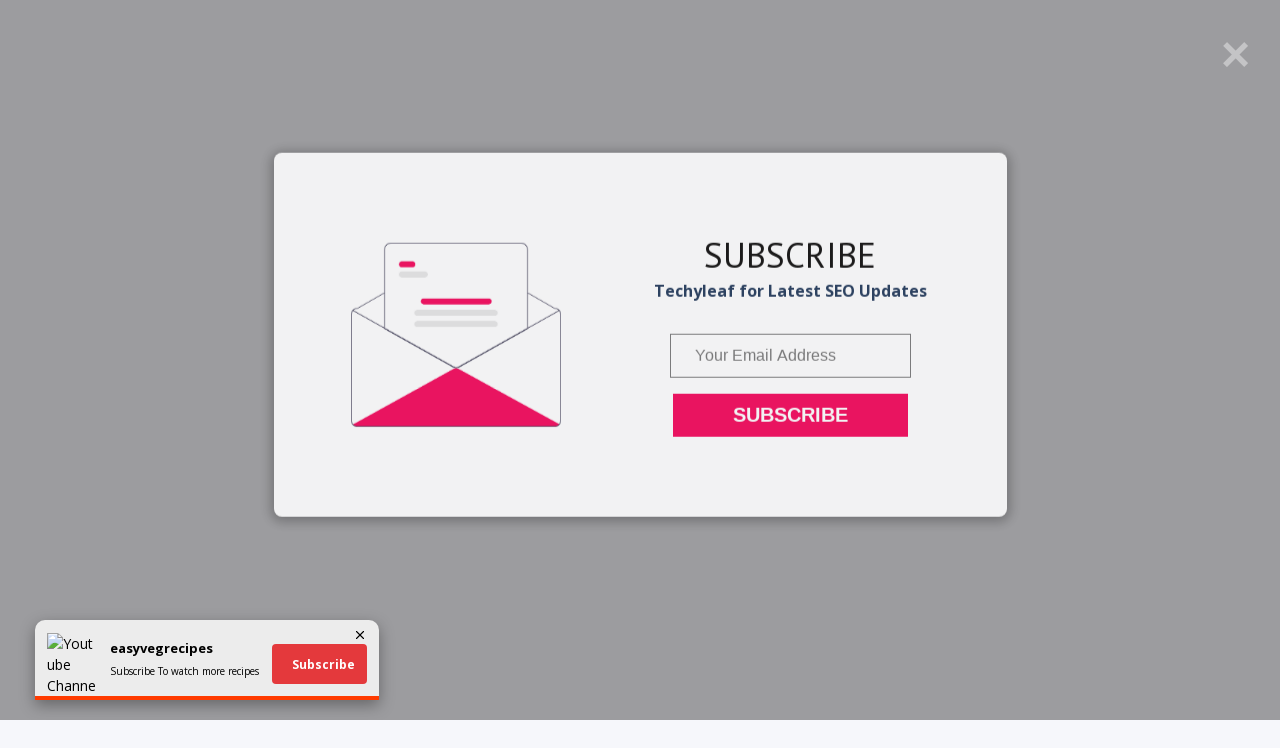

--- FILE ---
content_type: text/html; charset=utf-8
request_url: https://www.google.com/recaptcha/api2/aframe
body_size: 265
content:
<!DOCTYPE HTML><html><head><meta http-equiv="content-type" content="text/html; charset=UTF-8"></head><body><script nonce="DDnfFbvQ9wlTu_hJnwwFsA">/** Anti-fraud and anti-abuse applications only. See google.com/recaptcha */ try{var clients={'sodar':'https://pagead2.googlesyndication.com/pagead/sodar?'};window.addEventListener("message",function(a){try{if(a.source===window.parent){var b=JSON.parse(a.data);var c=clients[b['id']];if(c){var d=document.createElement('img');d.src=c+b['params']+'&rc='+(localStorage.getItem("rc::a")?sessionStorage.getItem("rc::b"):"");window.document.body.appendChild(d);sessionStorage.setItem("rc::e",parseInt(sessionStorage.getItem("rc::e")||0)+1);localStorage.setItem("rc::h",'1769121112655');}}}catch(b){}});window.parent.postMessage("_grecaptcha_ready", "*");}catch(b){}</script></body></html>

--- FILE ---
content_type: text/javascript; charset=UTF-8
request_url: https://www.easyvegrecipes.com/feeds/posts/default/-/sorakaya%20ava%20kura%20recipe%20andhra?alt=json-in-script&max-results=3&callback=jQuery111008650118833968914_1769121108316&_=1769121108317
body_size: 12486
content:
// API callback
jQuery111008650118833968914_1769121108316({"version":"1.0","encoding":"UTF-8","feed":{"xmlns":"http://www.w3.org/2005/Atom","xmlns$openSearch":"http://a9.com/-/spec/opensearchrss/1.0/","xmlns$blogger":"http://schemas.google.com/blogger/2008","xmlns$georss":"http://www.georss.org/georss","xmlns$gd":"http://schemas.google.com/g/2005","xmlns$thr":"http://purl.org/syndication/thread/1.0","id":{"$t":"tag:blogger.com,1999:blog-269586448263956946"},"updated":{"$t":"2026-01-14T15:06:49.794+05:30"},"category":[{"term":"Andhra"},{"term":"rice"},{"term":"Andhra Recipes"},{"term":"curry"},{"term":"South Indian"},{"term":"Snacks"},{"term":"breakfast"},{"term":"Kids Zone"},{"term":"chutneys"},{"term":"Sweets"},{"term":"Soups"},{"term":"andhra recipe"},{"term":"Roti"},{"term":"Evening Snacks"},{"term":"tea time snacks"},{"term":"Side Dish for Rice"},{"term":"Tiffins"},{"term":"dal"},{"term":"Lunch"},{"term":"North Indian"},{"term":"Bread"},{"term":"Dosa"},{"term":"No onion and No garlic"},{"term":"Side Dish for Roti"},{"term":"Tomato"},{"term":"powders"},{"term":"Groundnuts\/Peanuts"},{"term":"Snacks for Kids"},{"term":"pickles"},{"term":"Rasam"},{"term":"Festive Sweets"},{"term":"Instant Breakfast Varieties"},{"term":"Masalas"},{"term":"Brinjal"},{"term":"Coconut"},{"term":"Lunch Box Recipes"},{"term":"Telangana"},{"term":"Punjabi Cuisine"},{"term":"Brinjal Recipes"},{"term":"Parathas"},{"term":"Potato"},{"term":"Telangana Recipes"},{"term":"Onion"},{"term":"Festive snacks"},{"term":"Fryums\/Sun Dried Items"},{"term":"Green Gram"},{"term":"Indian Flat Bread"},{"term":"Recipes with Paneer"},{"term":"Tamarind Juice"},{"term":"Coriander"},{"term":"Curd"},{"term":"Maharastrian Recipes"},{"term":"Paneer"},{"term":"Potato recipes"},{"term":"Rasam Recipes"},{"term":"Rasam Varieties"},{"term":"Rice Flour"},{"term":"Curry Leaves"},{"term":"Festival Specials"},{"term":"Garlic"},{"term":"Raw Mango"},{"term":"Recipes with Wheat Flour"},{"term":"Ridge Gourd"},{"term":"Wheat Flour"},{"term":"festival recipes"},{"term":"Beverages"},{"term":"Black Gram"},{"term":"Health Drinks"},{"term":"Indo-Chinese Recipes"},{"term":"Street Food"},{"term":"andhra cusine"},{"term":"Appetizers"},{"term":"Healthy Powders"},{"term":"Methi"},{"term":"Rice Recipes"},{"term":"Spice Powders"},{"term":"Upma"},{"term":"healthy breakfast"},{"term":"indian sweets"},{"term":"kids favourite"},{"term":"Besan Recipes"},{"term":"Bottle Gourd Varieties"},{"term":"Chana"},{"term":"Karnataka Recipes"},{"term":"Kerala Recipes"},{"term":"Moong Dal"},{"term":"Raw Banana"},{"term":"Recipes with Milk"},{"term":"Recipes with Rice Flour"},{"term":"Side Dish for Dosa idli"},{"term":"Starters"},{"term":"Suji"},{"term":"Vegetable Snacks"},{"term":"andhra snacks"},{"term":"andhra sweets"},{"term":"baking"},{"term":"coolants"},{"term":"indian sweets recipe"},{"term":"indo-chinese"},{"term":"one pot meals"},{"term":"rice varieties"},{"term":"spicy chutneys"},{"term":"spicy pickles"},{"term":"summer drinks"},{"term":"All Purpose Flour"},{"term":"Banana Stem"},{"term":"Chana Sundal"},{"term":"Chat Recipes"},{"term":"Dessert"},{"term":"Garam Masala"},{"term":"Green Chillies"},{"term":"Gujarati Recipes"},{"term":"How To Make"},{"term":"Hyderabad Cuisine"},{"term":"India"},{"term":"Jowar Dosa"},{"term":"Millets Recipe"},{"term":"Navratri recipes"},{"term":"Rawa"},{"term":"Roasted Gram"},{"term":"Sambar"},{"term":"Sesame Seeds"},{"term":"Snack Box Recipes"},{"term":"Stir Fry"},{"term":"Sugar"},{"term":"Vegetable Stew"},{"term":"baking recipes"},{"term":"curries"},{"term":"diwali specials"},{"term":"diwali sweets"},{"term":"eggless baking"},{"term":"festival sweets"},{"term":"grated coconut"},{"term":"gujarati cuisine"},{"term":"indian street food"},{"term":"millet recipes"},{"term":"naivedyam recipes"},{"term":"no onion no garlic"},{"term":"pachadi"},{"term":"pachadi recipes"},{"term":"paratha recipes"},{"term":"raw mango recipes"},{"term":"recipe with coconut"},{"term":"recipes with coconut"},{"term":"recipes with peanuts"},{"term":"sidedish for rice"},{"term":"soup recipes"},{"term":"Almonds"},{"term":"Bitter Gourd"},{"term":"Cumin Seeds"},{"term":"Dondakaya"},{"term":"Finger Millet"},{"term":"Garelu"},{"term":"Ghee"},{"term":"Ginger"},{"term":"Healthy Food"},{"term":"Instant snacks"},{"term":"Jaggery"},{"term":"Juices"},{"term":"Karela"},{"term":"Ladies Finger"},{"term":"Onion Curd Chutney"},{"term":"Pulao Recipes"},{"term":"Recipes with Flattened Rice"},{"term":"Recipes with Green Gram"},{"term":"Recipes with Raw Mango"},{"term":"Recipes with Sabudana"},{"term":"Recipes with Semolina"},{"term":"Saggubiyyam"},{"term":"Sauce Recipe"},{"term":"Sweet Pickle"},{"term":"Thepla"},{"term":"Toor Dal"},{"term":"baby corn recipes"},{"term":"bachelor cooking"},{"term":"bajra dosa"},{"term":"bajra dosa recipe"},{"term":"beetroot recipes"},{"term":"besan"},{"term":"best sundal recipe"},{"term":"bhelpuri"},{"term":"biyyam rava pulihora"},{"term":"bread vada recipe"},{"term":"buttermilk"},{"term":"buttermilk recipes"},{"term":"chana dal"},{"term":"chikki recipe"},{"term":"chinta chiguru recipes"},{"term":"coconut powder"},{"term":"curd recipes"},{"term":"curry recipes"},{"term":"dinner recipes"},{"term":"easy veg recipes"},{"term":"eggless cake recipe"},{"term":"foxtail millet"},{"term":"ganesh chathurthi specials"},{"term":"golgappa"},{"term":"goru chikkudukaya curry recipe"},{"term":"healthy snacks"},{"term":"hot soups recipe"},{"term":"idli recipes"},{"term":"indian"},{"term":"italian food"},{"term":"janthikalu recipe"},{"term":"jowar roti recipe"},{"term":"karnataka cuisine"},{"term":"lentil rice"},{"term":"maharashtra"},{"term":"mango recipes"},{"term":"milk recipes"},{"term":"munching snacks"},{"term":"oats recipes"},{"term":"palli chikki recipe"},{"term":"peanut powder"},{"term":"poha recipes"},{"term":"pongal recipes"},{"term":"poriyal"},{"term":"rava pulihora"},{"term":"rava pulihora recipe"},{"term":"recipes with baby corn"},{"term":"recipes with sweet corn"},{"term":"rice rava idli"},{"term":"rice rava pulihora"},{"term":"schezwan rice"},{"term":"simple dosa recipe"},{"term":"south indian breakfast"},{"term":"sweet corn recipe"},{"term":"tasty healthy rasam recipe"},{"term":"tomato recipe"},{"term":"yogurt recipes"},{"term":"3 mix dal recipe"},{"term":"Ajwain"},{"term":"AndhraRecipes"},{"term":"Ash Gourd"},{"term":"Badam"},{"term":"Banana Flower"},{"term":"Banana flower curry south indian recipe"},{"term":"Banana flower recipe"},{"term":"Banana flower recipe Andhra style"},{"term":"Bengal Gram"},{"term":"Bhaji"},{"term":"Black Pepper Powder"},{"term":"Brinjal Tomato Curry Recipe"},{"term":"Cabbage Recipes"},{"term":"Carom Seeds"},{"term":"Carrot Soup Recipe"},{"term":"Carrots"},{"term":"Chana Masala"},{"term":"Chole"},{"term":"Chukka Kura"},{"term":"Cluster Beans Item"},{"term":"Coriander Leaves"},{"term":"Easy and Quick Recipe"},{"term":"Ginger garlic paste"},{"term":"Gongura\/Sorrel Leaves"},{"term":"Green Chutney"},{"term":"Green Peans Pulao"},{"term":"Home Made Pepper Powder"},{"term":"How to Make Sesame Seeds Powder at Home"},{"term":"How to make Brinjal Tomato Curry"},{"term":"Indian mixed dal recipe"},{"term":"Indian vegetarian dishes"},{"term":"Ivy Gourd"},{"term":"Jamun With Khoya"},{"term":"Kakarakaya"},{"term":"Kova Recipes"},{"term":"Kulfi"},{"term":"Kulfi Moulds"},{"term":"Main Course"},{"term":"Matar"},{"term":"Navratri special recipes"},{"term":"Noodles"},{"term":"Nuvvundalu"},{"term":"Paneer Tikka"},{"term":"Paniyaram Recipes"},{"term":"Poori"},{"term":"Pudina\/Mint"},{"term":"Ragi"},{"term":"Raw Mango pachadi"},{"term":"Recipe with Milo"},{"term":"Recipes with Gongura"},{"term":"Recipes with Raw Banana"},{"term":"Sabudana recipes"},{"term":"Sagu recipe"},{"term":"Semiya upma recipe"},{"term":"Sesame Rice"},{"term":"Side Dish for Dosa"},{"term":"Smoothies"},{"term":"Sorghum Recipes"},{"term":"Spring Onions"},{"term":"Til Ladoo"},{"term":"Tomato Sauce"},{"term":"Uttar Pradesh Recipe"},{"term":"Vegetable Sagu"},{"term":"Yellow Cucumber"},{"term":"aam panna drink recipe"},{"term":"aam panna juice recipe"},{"term":"aam panna juice recipe at home"},{"term":"aaviri kudumu recipe"},{"term":"aaviri kudumu recipe in telugu"},{"term":"allam nilava pachadi"},{"term":"allam nilava pachadi andhra style"},{"term":"almond recipes"},{"term":"aloo bhujia"},{"term":"aloo curry"},{"term":"aloo recipe"},{"term":"aloo sabudana vada recipe"},{"term":"amarnath leaves"},{"term":"anapakaya ava kura"},{"term":"anapakaya curry recipe"},{"term":"anapakaya kura recipe"},{"term":"anapakaya recipe"},{"term":"andhra bellam avakaya recipe"},{"term":"andhra cabbage pachadi"},{"term":"andhra chintakaya pachadi"},{"term":"andhra dibba rotti recipe"},{"term":"andhra green chilli chutney"},{"term":"andhra kandi podi recipe"},{"term":"andhra pachadi recipes"},{"term":"andhra palli chutney"},{"term":"andhra pappula podi recipe"},{"term":"andhra peanut chutney"},{"term":"andhra peanut chutney for dosa"},{"term":"andhra pudina pachadi"},{"term":"andhra rava laddu recipe"},{"term":"andhra sambar karam recipe"},{"term":"andhra special ariselu"},{"term":"andhra style bottle gourd curry"},{"term":"andhra style brinjal chutney"},{"term":"andhra style chintakaya pachadi"},{"term":"andhra style chintapandu pulihora"},{"term":"andhra style garlic rasam recipe"},{"term":"andhra style majjiga charu"},{"term":"andhra style majjiga charu recipe"},{"term":"andhra style pappu charu recipe"},{"term":"andhra style rice cracker"},{"term":"andhra style tomato chutney"},{"term":"appalu recipe"},{"term":"appam batter recipe"},{"term":"appam recipe"},{"term":"appe paddu recipe"},{"term":"arati puvvu curry"},{"term":"arati puvvu kura"},{"term":"arati puvvu recipes"},{"term":"aratikaya pindi miriyam"},{"term":"aratikaya pindi miriyam recipe"},{"term":"ariselu"},{"term":"ariselu recipe"},{"term":"asafoetida"},{"term":"atukula atlu"},{"term":"atukula attu recipe"},{"term":"atukulu recipe"},{"term":"authentic andhra kandi podi"},{"term":"authentic bombay pav bhaji recipe"},{"term":"authentic davangere benne dosa recipe"},{"term":"authentic pav bhaji recipe"},{"term":"authentic rava idli recipe"},{"term":"authentic sabudana vada recipe"},{"term":"authentic sambar recipe"},{"term":"authentic sheer khurma recipe"},{"term":"aval laddu recipe"},{"term":"aval laddu recipe andhra"},{"term":"aval prasadam recipe"},{"term":"aviri kudumu recipe"},{"term":"aviri kudumu recipe andhra"},{"term":"aviri kudumu recipe andhra pradesh"},{"term":"aviri kudumu recipe at home"},{"term":"aviri kudumu recipe easy"},{"term":"bachali kura ava pulusu"},{"term":"bachali kura ava pulusu andhra"},{"term":"bachali kura ava pulusu andhra style"},{"term":"bachali kura ava pulusu recipe"},{"term":"bachali kura ava pulusu simple recipe"},{"term":"bachali kura types"},{"term":"badam milk recipe"},{"term":"badam milk recipe andhra style"},{"term":"badam milk recipe at home"},{"term":"badam milk recipe cold"},{"term":"badam milk recipe easy"},{"term":"bagara baingan"},{"term":"bajra instant dosa"},{"term":"bajra instant dosa recipe"},{"term":"bajra ki roti recipe"},{"term":"bajra roti recipe"},{"term":"bajra roti recipe video"},{"term":"banana bread"},{"term":"banana flower benefits"},{"term":"banana flower curry recipe"},{"term":"banana recipe"},{"term":"barbeque cooking"},{"term":"basic eggless muffins recipe"},{"term":"basic eggless sponge cake recipe"},{"term":"basic red pasta recipe"},{"term":"basic red pasta sauce"},{"term":"basil seeds"},{"term":"beetroot curry"},{"term":"beetroot moongdal curry"},{"term":"bellam appalu"},{"term":"bellam avakaya"},{"term":"bellam avakaya recipe"},{"term":"bendakaya pachadi for rice"},{"term":"bendakaya pachadi recipe"},{"term":"benefits of jowar roti"},{"term":"benefits of pearl millet"},{"term":"benefits of salt lassi"},{"term":"benefits of white radish salad"},{"term":"benne dosa davangere karnataka"},{"term":"benne dosa davangere recipe"},{"term":"besan atta ladoo"},{"term":"besan cheela recipe"},{"term":"besan chilla dosa"},{"term":"besan chilla recipe"},{"term":"besan ladoo"},{"term":"besan ladoo recipe"},{"term":"besan sev recipe"},{"term":"best aam panna recipe"},{"term":"best besan cheela recipe"},{"term":"best bombay pav bhaji recipe"},{"term":"best boondi ladoo recipe"},{"term":"best cauliflower curry recipe"},{"term":"best chettinad recipes"},{"term":"best coconut ladoo recipe"},{"term":"best crispy rava dosa recipe"},{"term":"best custard recipe"},{"term":"best dal vada recipe"},{"term":"best easy veg fried rice"},{"term":"best eggless banana bread"},{"term":"best eggless muffins recipe"},{"term":"best eggless sponge cake recipe"},{"term":"best ever radish salad recipe"},{"term":"best fried rice vegetarian"},{"term":"best fruit custard recipe"},{"term":"best garlic rasam recipe"},{"term":"best gongura recipe"},{"term":"best green moong dal recipe"},{"term":"best green tomato chutney"},{"term":"best green tomato recipe"},{"term":"best gujiya recipe"},{"term":"best gulab jamun recipe"},{"term":"best gutti vankaya recipe"},{"term":"best idli sambar"},{"term":"best indian sweets"},{"term":"best mango dal"},{"term":"best mango dal recipe"},{"term":"best mango lassi"},{"term":"best mango lassi recipe"},{"term":"best mango rice recipe"},{"term":"best masala khichdi recipe"},{"term":"best mawa gujiya"},{"term":"best mawa modak"},{"term":"best meal maker curry recipe"},{"term":"best methi paratha recipe"},{"term":"best methi pulao recipe"},{"term":"best mixed dal recipe"},{"term":"best modak recipe"},{"term":"best moong dal"},{"term":"best moong dal recipe"},{"term":"best mushroom curry"},{"term":"best mushroom curry recipe"},{"term":"best palli chutney"},{"term":"best payasam recipe"},{"term":"best peanut chikki recipe"},{"term":"best peanut chutney recipe"},{"term":"best poha dosa recipe"},{"term":"best potato fry"},{"term":"best potato fry recipe"},{"term":"best pumpkin curry"},{"term":"best pumpkin curry recipe"},{"term":"best ragi dosa recipe"},{"term":"best rasam recipe"},{"term":"best rava dosa recipe"},{"term":"best rava laddu recipe"},{"term":"best raw mango recipes"},{"term":"best red pasta recipe"},{"term":"best sabudana khichdi"},{"term":"best sabudana khichdi recipe"},{"term":"best sabudana vada recipe"},{"term":"best sakkarai pongal recipe"},{"term":"best sambar for rice"},{"term":"best sambar recipe"},{"term":"best semiya payasam recipe"},{"term":"best set dosa recipe"},{"term":"best sheer khurma recipe"},{"term":"best side dish for idli"},{"term":"best side dish for idli and dosa"},{"term":"best spicy green tomato chutney recipe"},{"term":"best spicy onion chutney recipe for rice"},{"term":"best sweet lassi recipe"},{"term":"best tomato onion chutney"},{"term":"best tomato rasam recipe"},{"term":"best veg fried rice recipe"},{"term":"bhindi chutney recipe"},{"term":"bhindi pachadi"},{"term":"biryani recipes"},{"term":"bisibelebath recipe"},{"term":"biyyam rava pulihora recipe andhra"},{"term":"biyyam rava recipes"},{"term":"biyyam rava undrallu"},{"term":"black chana sundal"},{"term":"black chana sundal at home"},{"term":"black chana sundal recipe"},{"term":"black chana vada"},{"term":"black chana vada andhra"},{"term":"black chana vada andhra recipe"},{"term":"black chana vada at home"},{"term":"black chana vada easy recipe"},{"term":"black chana vada recipe"},{"term":"black channa sundal"},{"term":"black masoor dal"},{"term":"black masoor dal recipe"},{"term":"black masoor dal recipe at home"},{"term":"bombay pav bhaji recipe"},{"term":"bombay rava idli recipe"},{"term":"bombay rava laddu recipe"},{"term":"boondi ke ladoo recipe"},{"term":"boondi laddu andhra style"},{"term":"boondi laddu at home"},{"term":"boondi ladoo recipe"},{"term":"bottle gourd"},{"term":"bottle gourd curry"},{"term":"bottle gourd curry for rice"},{"term":"bottle gourd curry recipe"},{"term":"bottle gourd moong dal curry"},{"term":"bottle gourd recipes"},{"term":"bottle gourd thepla recipe"},{"term":"bread uttapam"},{"term":"bread uttapam recipe"},{"term":"bread uttappam recipe at home"},{"term":"bread uttappam recipe telugu"},{"term":"bread vada"},{"term":"bread vada easy"},{"term":"bread vada easy recipe"},{"term":"bread vada recipe aloo"},{"term":"bread vada recipe quick"},{"term":"breakfast recipes"},{"term":"breakfastrecipes"},{"term":"brinjal chutney for rice"},{"term":"brinjal recipe"},{"term":"brinjal urad dal pachadi"},{"term":"broccoli"},{"term":"broken wheat dalia upma"},{"term":"broken wheat rava upma"},{"term":"broken wheat upma recipe"},{"term":"cabbage carrot and peas poriyal"},{"term":"cabbage carrot peas poriyal"},{"term":"cabbage carrot poriyal"},{"term":"cabbage carrot poriyal recipe"},{"term":"cabbage chutney recipe"},{"term":"cabbage fried rice recipe"},{"term":"cabbage pachadi recipe"},{"term":"cabbage pachadi recipe in telugu"},{"term":"cabbage poriyal recipe"},{"term":"cabbage rice dish"},{"term":"cabbage rice for lunch box"},{"term":"cabbage rice recipe"},{"term":"cake recipes"},{"term":"carrot and moong dal curry"},{"term":"carrot halwa"},{"term":"carrot moong dal curry"},{"term":"carrot moong dal curry easy"},{"term":"carrot moong dal curry easy recipe"},{"term":"carrot moong dal curry for rice"},{"term":"carrot moong dal curry recipe"},{"term":"cashew"},{"term":"cashew mushroom curry"},{"term":"cauliflower curry andhra style"},{"term":"cauliflower mixed veg curry"},{"term":"cauliflower mixed veg recipe"},{"term":"cauliflower mixed vegetable curry"},{"term":"cauliflower recipes"},{"term":"chakkara pongal\nsankranthi special recipe"},{"term":"chakkara pongal temple style"},{"term":"chakkara pongali recipe"},{"term":"chana dal chutney andhra recipe"},{"term":"chana dal chutney recipe"},{"term":"chana dal chutney recipe for rice"},{"term":"chana dal coconut curry"},{"term":"chana dal patoli recipe"},{"term":"chana dal sundal"},{"term":"chana dal sundal recipe"},{"term":"chana dal with ridge gourd"},{"term":"chana patolli"},{"term":"chana sundal recipe"},{"term":"chapati phulka"},{"term":"chatpat chat"},{"term":"chekkalu recipe"},{"term":"chettinad thakkali kulambu"},{"term":"chettinad tomato kulambu"},{"term":"chinta chiguru"},{"term":"chinta chiguru podi"},{"term":"chinta chiguru powder"},{"term":"chintakaya ava pulusu recipe andhra"},{"term":"chintakaya ava pulusu recipe andhra style"},{"term":"chintakaya ava pulusu recipe delicious"},{"term":"chintakaya ava pulusu recipe easy"},{"term":"chintakaya pachadi"},{"term":"chintakaya pachadi recipe"},{"term":"chintakaya pulusu"},{"term":"chintakaya pulusu recipe andhra"},{"term":"chintakaya roti pachadi"},{"term":"chintakayala pachadi"},{"term":"chintapandu pulihora"},{"term":"chintapandu pulihora andhra style"},{"term":"chintapandu pulihora recipe"},{"term":"chow chow curry for rice"},{"term":"chow chow curry recipe"},{"term":"chow chow curry recipe dry"},{"term":"chukka kura pappu"},{"term":"chukka kura pulusu"},{"term":"chukka kura pulusu andhra"},{"term":"chukka kura pulusu andhra style"},{"term":"chukkakura pulusu"},{"term":"chutney"},{"term":"chutney podi recipe"},{"term":"chutney podi recipe andhra"},{"term":"chutney podi recipe in telugu"},{"term":"chutneys for dosa idli"},{"term":"classic tomato chutney recipe"},{"term":"cluster beans curry for rice and chapati"},{"term":"cluster beans curry recipe"},{"term":"cluster beans gravy curry recipe"},{"term":"cluster beans recipe gravy"},{"term":"coconut gud ladoo"},{"term":"coconut ladoo"},{"term":"coconut ladoo recipe"},{"term":"coconut ladoo recipe with jaggery"},{"term":"coconut ladoo with jaggery"},{"term":"coconut masala rice"},{"term":"coconut milk rice"},{"term":"coconut modak recipe"},{"term":"coconut pudina pachadi"},{"term":"coconut rice"},{"term":"coconut rice recipe indian"},{"term":"coconut rice recipe south indian"},{"term":"coconut rice with coconut milk"},{"term":"coconut rice without onion garlic"},{"term":"coconut tomato chutney"},{"term":"coconut tomato chutney recipe"},{"term":"cold custard"},{"term":"combination for rice and sambar"},{"term":"comfort food"},{"term":"cookies"},{"term":"corn palak curry"},{"term":"corn recipe"},{"term":"creamy mango lassi recipe"},{"term":"crispy rava dosa recipe"},{"term":"crispy wheat dosa recipe"},{"term":"curd rice recipe"},{"term":"curry for roti\nside dish for roti\nroti"},{"term":"curry recipe"},{"term":"custard recipe"},{"term":"cutlet recipes"},{"term":"dahi"},{"term":"dahi puri"},{"term":"dahi puri recipe"},{"term":"dal cutlet recipe"},{"term":"dal pachadi"},{"term":"dal paddu recipe"},{"term":"dal recipes"},{"term":"davanagere benne dosa"},{"term":"davanagere benne dosa recipe"},{"term":"davangere benne dosa in hyderabad"},{"term":"delicious mango lassi recipe"},{"term":"desi sweet lassi"},{"term":"devinaratri offerings"},{"term":"dibba rotti"},{"term":"dibba rotti andhra"},{"term":"dibba rotti andhra style"},{"term":"dibba rotti recipe"},{"term":"different rasam recipes"},{"term":"different types of fruit custard recipe"},{"term":"different types of gongura"},{"term":"different types of pappu recipes"},{"term":"dondakaya crispy fry"},{"term":"dondakaya curry andhra style"},{"term":"dondakaya curry dry"},{"term":"dondakaya curry recipe"},{"term":"dondakaya fry"},{"term":"doodh peda"},{"term":"dosa\nside dish for idli dosa without coconut"},{"term":"dosa recipe"},{"term":"dosa recipe with wheat flour"},{"term":"dosa with pearl millet"},{"term":"dosakaya avakaya"},{"term":"dosakaya avakaya recipe"},{"term":"dosakaya kalchina pachadi andhra recipe"},{"term":"dosakaya kalchina pachadi andhra style"},{"term":"dosakaya kalchina pachadi for rice"},{"term":"dosakaya kalchina pachadi recipe"},{"term":"dosakaya kothimeera pachadi"},{"term":"dosakaya mukkala pachadi recipe"},{"term":"dosakaya pachadi recipe"},{"term":"dosakaya pachi pachadi"},{"term":"dosakaya pachi pachadi for rice"},{"term":"dosakaya pappu andhra style"},{"term":"dosakaya pappu recipe"},{"term":"dosakaya varieties"},{"term":"dosavakaya"},{"term":"dosavakaya easy recipe"},{"term":"dosavakaya recipe"},{"term":"double bean curry"},{"term":"double beans curry"},{"term":"double beans curry easy"},{"term":"double beans curry for chapathi"},{"term":"double beans curry recipe"},{"term":"double beans gravy"},{"term":"drinks"},{"term":"dry fruit laddu recipe"},{"term":"dry fruits recipes"},{"term":"easy aam panna recipe"},{"term":"easy bajra dosa"},{"term":"easy coconut ladoo recipe"},{"term":"easy curry for roti"},{"term":"easy dondakaya fry"},{"term":"easy eggless banana bread recipe"},{"term":"easy eggless chocolate cake recipe"},{"term":"easy fruit custard recipe"},{"term":"easy gajar halwa"},{"term":"easy garlic rice"},{"term":"easy ginger pickle recipe"},{"term":"easy green tomato chutney"},{"term":"easy gulab jamun recipe"},{"term":"easy gutti vankaya recipe"},{"term":"easy instant dosa recipe"},{"term":"easy instant rava idli recipe"},{"term":"easy kabuli chana recipe"},{"term":"easy lemon rice recipe"},{"term":"easy mango lassi recipe"},{"term":"easy mango rice"},{"term":"easy mango rice recipe"},{"term":"easy mawa modak recipe"},{"term":"easy meal maker curry recipe"},{"term":"easy mixed dal recipe"},{"term":"easy modak recipe"},{"term":"easy mooli paratha recipe"},{"term":"easy mor kuzhambu recipe"},{"term":"easy paddu recipe"},{"term":"easy palak rice recipe"},{"term":"easy palli chutney"},{"term":"easy pav bhaji recipe"},{"term":"easy pav bhaji recipe at home"},{"term":"easy peanut chikki recipe"},{"term":"easy pudina coconut pachadi recipe Andhra"},{"term":"easy pudina coconut pachadi recipe andhra style"},{"term":"easy pumpkin curry"},{"term":"easy pumpkin curry recipe"},{"term":"easy radish salad"},{"term":"easy ragi dosa recipe"},{"term":"easy rava idli recipe"},{"term":"easy recipe of mooli paratha"},{"term":"easy red pasta recipe"},{"term":"easy sabudana khichdi recipe"},{"term":"easy sabudana vada recipe"},{"term":"easy sago recipe"},{"term":"easy sakkarai pongal"},{"term":"easy sambar recipe for idli"},{"term":"easy semiya payasam"},{"term":"easy sheer khurma recipe"},{"term":"easy soya chunks curry"},{"term":"easy sundal"},{"term":"easy sundal recipe"},{"term":"easy ukadiche modak recipe"},{"term":"easy undrallu recipe"},{"term":"easy veg fried rice"},{"term":"easy vegetable sagu recipe"},{"term":"easy way to make mooli paratha"},{"term":"easy wheat dosa recipe"},{"term":"easyvegrecipe"},{"term":"eating jowar roti for weight loss"},{"term":"eggless banana bread"},{"term":"eggless banana bread recipe"},{"term":"eggless chocolate cake recipe"},{"term":"eggless chocolate cake recipe fluffy"},{"term":"eggless chocolate cupcake recipe"},{"term":"eggless chocolate muffins recipe"},{"term":"eggless chocolate muffins recipe at home"},{"term":"eggless fluffy sponge cake recipe"},{"term":"eggless sponge cake recipe"},{"term":"eid sheer khurma recipe"},{"term":"ellipaya karam"},{"term":"ellipaya karam recipe"},{"term":"ellu sadam"},{"term":"fenugreek leaves"},{"term":"finger millet recipes"},{"term":"foxtail millet dosa recipe"},{"term":"foxtail millet dosa recipe at home"},{"term":"foxtail millet recipes"},{"term":"fresh coconut ladoo recipe"},{"term":"fresh coconut rice recipe"},{"term":"fresh ginger pickle recipe"},{"term":"fresh green chilli chutney"},{"term":"fresh green chilli chutney recipe"},{"term":"fresh green tomato chutney"},{"term":"fresh khoyam"},{"term":"fresh mango lassi recipe"},{"term":"fresh mango pickle"},{"term":"fresh mango pickle recipe"},{"term":"fresh methi paratha recipe"},{"term":"fritters"},{"term":"fruit custard recipe"},{"term":"gajar"},{"term":"gajar halwa"},{"term":"gajar halwa recipe"},{"term":"gajar ka halwa recipe"},{"term":"gajar recipe"},{"term":"ganapathi undrallu"},{"term":"ganesh chaturthi modak recipe"},{"term":"ganesh chaturthi undrallu recipe"},{"term":"ganesh modak recipe"},{"term":"garlic karam podi"},{"term":"garlic peanut chutney recipe"},{"term":"garlic rasam benefits"},{"term":"garlic red sauce pasta recipe"},{"term":"garlic rice recipe"},{"term":"ghee roasted makhana recipe"},{"term":"ginger pickle recipe"},{"term":"godhuma rava upma"},{"term":"godhuma rava upma recipe"},{"term":"godhumai rava upma recipe"},{"term":"gokulashtami specials"},{"term":"goli idli recipe"},{"term":"gongura pulihora"},{"term":"gongura pulihora andhra style"},{"term":"gongura pulihora at home"},{"term":"gongura pulihora recipe"},{"term":"gongura pulusu"},{"term":"gongura pulusu andhra style"},{"term":"gongura pulusu recipe"},{"term":"gongura recipe andhra style"},{"term":"goru chikkudukaya kura recipe"},{"term":"grated mango pickle"},{"term":"grated mango pickle recipe"},{"term":"green chilli chutney for dosa"},{"term":"green chilli chutney for idli"},{"term":"green chilli chutney recipe"},{"term":"green chilli peanut chutney"},{"term":"green chilli pickle recipe"},{"term":"green dal for weight loss"},{"term":"green gram split recipe"},{"term":"green gram tikki"},{"term":"green gram tikki recipe"},{"term":"green mango curry recipe"},{"term":"green mango rice recipe"},{"term":"green moong dal tikki"},{"term":"green moong dal tikki recipe"},{"term":"green moong dal vada"},{"term":"green moong tikki"},{"term":"green papaya curry"},{"term":"green papaya curry recipe"},{"term":"green split moong dal recipe"},{"term":"green tomato and chilli chutney"},{"term":"green tomato chutney"},{"term":"green tomato chutney recipe"},{"term":"gud murmura laddu"},{"term":"gujiya"},{"term":"gujiya recipe"},{"term":"gulab jamun recipe"},{"term":"guntur sambar karam recipe"},{"term":"guntur sambar karam recipe andhra"},{"term":"guntur sambar karam recipe at home"},{"term":"guntur sambar karam recipe easy"},{"term":"guntur vellulli karam"},{"term":"gutti vankaya curry"},{"term":"gutti vankaya curry andhra style"},{"term":"gutti vankaya curry easy recipe"},{"term":"gutti vankaya curry recipe andhra style"},{"term":"gutti vankaya kothimeera karam"},{"term":"halwa"},{"term":"healthy besan chilla recipe"},{"term":"healthy breakfast recipes"},{"term":"healthy peanut chikki recipe"},{"term":"healthy rasam at home"},{"term":"healthy rasam masala"},{"term":"healthy rasam recipe"},{"term":"healthy rasam recipe easy"},{"term":"healthy recipes"},{"term":"healthy spinach curry"},{"term":"holi special sweets"},{"term":"home made ginger garlic paste"},{"term":"home made tomato ketchup"},{"term":"homemade eggless chocolate cake recipe"},{"term":"homemade mawa recipe"},{"term":"homemade peanut chikki"},{"term":"hotel sambar for idli recipe"},{"term":"hotel style sambar for idli"},{"term":"how is mawa made"},{"term":"how to"},{"term":"how to cook lemon rice"},{"term":"how to make allam chutney"},{"term":"how to make andhra pudina pachadi"},{"term":"how to make ariselu"},{"term":"how to make bajra roti at home"},{"term":"how to make bajra roti easily"},{"term":"how to make banana bread"},{"term":"how to make besan chilla"},{"term":"how to make besan ladoo"},{"term":"how to make besan ladoo at home"},{"term":"how to make bhindi chutney"},{"term":"how to make black masoor dal"},{"term":"how to make bread uttapam"},{"term":"how to make bread vada"},{"term":"how to make broken wheat upma"},{"term":"how to make cabbage pachadi recipe"},{"term":"how to make chana dal sundal"},{"term":"how to make chintapandu pulihora"},{"term":"how to make chow chow curry"},{"term":"how to make coconut rice"},{"term":"how to make coconut rice recipe"},{"term":"how to make custard recipe"},{"term":"how to make dibba rotti"},{"term":"how to make dondakaya fry"},{"term":"how to make dosakaya pachadi"},{"term":"how to make dosakaya pappu"},{"term":"how to make double beans curry"},{"term":"how to make easy gulab jamun recipe"},{"term":"how to make eggless chocolate cake at home"},{"term":"how to make eggless sponge cake at home"},{"term":"how to make fluffy paddu"},{"term":"how to make foxtail millet dosa"},{"term":"how to make garlic rasam recipe"},{"term":"how to make ginger pickle at home"},{"term":"how to make godhuma rava upma"},{"term":"how to make goli idli"},{"term":"how to make gongura pulihora"},{"term":"how to make gongura pulusu"},{"term":"how to make goru chikkudukaya curry"},{"term":"how to make gujiya"},{"term":"how to make homemade rava idli"},{"term":"how to make jaljeera"},{"term":"how to make jaljeera at home"},{"term":"how to make jaljeera juice at home"},{"term":"how to make jowar idli"},{"term":"how to make jowar roti"},{"term":"how to make kanda bachali kura"},{"term":"how to make kandi pachadi"},{"term":"how to make kandi pachadi recipe andhra"},{"term":"how to make kandi podi"},{"term":"how to make khoya"},{"term":"how to make khoya modak"},{"term":"how to make lauki thepla"},{"term":"how to make lemon rice"},{"term":"how to make majjiga charu in telugu"},{"term":"how to make majjiga pulusu"},{"term":"how to make mamidikaya pappu"},{"term":"how to make mango lassi"},{"term":"how to make mango rice"},{"term":"how to make mawa modak"},{"term":"how to make mawa recipe"},{"term":"how to make meal maker curry"},{"term":"how to make menthi majjiga"},{"term":"how to make methi paratha recipe"},{"term":"how to make methi pulao"},{"term":"how to make milk badam at home"},{"term":"how to make mint sharbat"},{"term":"how to make mix dal"},{"term":"how to make mixed vegetable curry"},{"term":"how to make modak recipe"},{"term":"how to make mooli paratha"},{"term":"how to make moong dal recipe"},{"term":"how to make moong dal vada"},{"term":"how to make more kuzhambu"},{"term":"how to make multigrain dosa"},{"term":"how to make onion potato fry"},{"term":"how to make paddu"},{"term":"how to make paddu at home"},{"term":"how to make paddu with dosa batter"},{"term":"how to make palak rice"},{"term":"how to make palli chutney"},{"term":"how to make paneer rice"},{"term":"how to make pappu charu"},{"term":"how to make pappula podi"},{"term":"how to make patoli recipe"},{"term":"how to make patolli"},{"term":"how to make pav bhaji recipe"},{"term":"how to make peanut chutney"},{"term":"how to make perfect jowar roti"},{"term":"how to make podi chutney"},{"term":"how to make poha dosa"},{"term":"how to make potlakaya perugu pachadi"},{"term":"how to make pumpkin curry"},{"term":"how to make putnala pappu podi"},{"term":"how to make radish chutney"},{"term":"how to make radish salad"},{"term":"how to make ragi dosa recipe"},{"term":"how to make rava dosa recipe"},{"term":"how to make raw mango curry"},{"term":"how to make rice payasam"},{"term":"how to make rice rava at home"},{"term":"how to make roasted makhana at home"},{"term":"how to make sabudana dosa"},{"term":"how to make sabudana khichdi"},{"term":"how to make sagu"},{"term":"how to make sakkarai pongal"},{"term":"how to make salt lassi"},{"term":"how to make sambar for idli at home"},{"term":"how to make sambar for rice"},{"term":"how to make sambar rice"},{"term":"how to make sarva pindi in telugu"},{"term":"how to make semiya payasam"},{"term":"how to make set dosa batter"},{"term":"how to make sev recipe"},{"term":"how to make sheer khurma"},{"term":"how to make soya biryani"},{"term":"how to make soya pulao"},{"term":"how to make spicy onion chutney"},{"term":"how to make sundal"},{"term":"how to make sweet lassi"},{"term":"how to make tamarind rice andhra style"},{"term":"how to make thotakura curry"},{"term":"how to make thotakura tomato curry"},{"term":"how to make thotakura undalu"},{"term":"how to make tomato kulambu"},{"term":"how to make tomato onion chutney for dosa"},{"term":"how to make tomato uttapam"},{"term":"how to make undrallu"},{"term":"how to make uppu urundai"},{"term":"how to make vankaya perugu pachadi"},{"term":"how to make veg fried rice"},{"term":"how to make vegetable sagu"},{"term":"how to make vellulli karam"},{"term":"how to make wheat dosa batter"},{"term":"how to prepare kandi podi"},{"term":"how to prepare palak rice"},{"term":"how to prepare raw papaya curry"},{"term":"how to prepare sarva pindi"},{"term":"how to prepare tomato rasam"},{"term":"indian food"},{"term":"indian gooseberry"},{"term":"indian red pasta recipe"},{"term":"indian sweets\nbest indian sweets"},{"term":"indian veg fried rice"},{"term":"ingredients for kandi podi"},{"term":"ingredients for ragi dosa"},{"term":"instant bajra dosa recipe"},{"term":"instant breakfast recipe"},{"term":"instant crispy rava dosa recipe"},{"term":"instant rava idli recipe"},{"term":"instant rava idli recipe at home"},{"term":"instant semiya payasam"},{"term":"instant set dosa"},{"term":"instant set dosa recipe"},{"term":"instant tomato rasam"},{"term":"instant tomato rasam without tamarind"},{"term":"instant tomato uttapam recipe"},{"term":"jackfruit recipes"},{"term":"jaljeera recipe"},{"term":"janmashtami recipes"},{"term":"janthikalu"},{"term":"janthikalu maker"},{"term":"jowar idli recipe"},{"term":"jowar idli recipe easy"},{"term":"jowar idli recipe without rice"},{"term":"jowar idli without rice"},{"term":"jowar rava idli recipe"},{"term":"jowar roti and sabzi"},{"term":"kabuli chana sundal"},{"term":"kabuli chana sundal recipe"},{"term":"kabuli chana sundal recipe at home"},{"term":"kadhi recipe"},{"term":"kaju"},{"term":"kaju barfi"},{"term":"kaju katli"},{"term":"kala chana sundal recipe"},{"term":"kanda bachali aava pettina kura"},{"term":"kanda bachali kura"},{"term":"kanda bachali kura recipe"},{"term":"kandi pachadi recipe"},{"term":"kandi pachadi recipe andhra"},{"term":"kandi pachadi recipe andhra style"},{"term":"kandi pappu pachadi recipe"},{"term":"kandi pappu pulusu"},{"term":"kandi pappu pulusu andhra"},{"term":"kandi pappu pulusu andhra style"},{"term":"kandi pappu pulusu recipe"},{"term":"kandi podi andhra style"},{"term":"karachi biscuits"},{"term":"karanji"},{"term":"karela recipe"},{"term":"kerala style appam recipe"},{"term":"kesar badam milk recipe"},{"term":"khakhra"},{"term":"khakhra recipe"},{"term":"kheer varieties"},{"term":"khova garjalu"},{"term":"khoya at home"},{"term":"khoya recipes"},{"term":"kids lunch box ideas"},{"term":"kids lunch box recipes"},{"term":"kobbari karam podi"},{"term":"kobbari karam podi andhra recipe"},{"term":"kobbari karam podi for rice"},{"term":"kobbari karam podi recipe"},{"term":"kova gulab jamun recipe"},{"term":"krishnajanmashtami specials"},{"term":"krishnashtami recipes"},{"term":"kulcha recipe"},{"term":"lassi recipes"},{"term":"lauki recipes"},{"term":"lauki thepla"},{"term":"lauki thepla recipe"},{"term":"lemon juice"},{"term":"lemon rice"},{"term":"lemon rice recipe"},{"term":"lemon rice south indian style"},{"term":"lentils recipes"},{"term":"lunch box ideas"},{"term":"magaya pickle recipe"},{"term":"maize flour dishes"},{"term":"maize flour dosa"},{"term":"maize flour dosa at home"},{"term":"maize flour dosa recipe at home"},{"term":"maize flour recipes"},{"term":"majjiga charu"},{"term":"majjiga charu recipe"},{"term":"majjiga pulusu recipe"},{"term":"make semiya payasam"},{"term":"mamidikaya mukkala pachadi recipe"},{"term":"mamidikaya pachadi recipe"},{"term":"mamidikaya pappu recipe"},{"term":"mamidikaya turumu nilava pachadi"},{"term":"mamidikaya turumu pachadi"},{"term":"mamidikaya turumu pachadi recipe"},{"term":"manchuria"},{"term":"mangalore cuisine"},{"term":"mango grated pickle"},{"term":"mango juice"},{"term":"mango lassi recipe"},{"term":"mango moong dal pickle recipe"},{"term":"mango moong dal recipe"},{"term":"mango mukkala pachadi"},{"term":"mango pappu recipe"},{"term":"mango pickle"},{"term":"mango rice recipe"},{"term":"mango roti pachadi andhra style"},{"term":"masala chana dal"},{"term":"masala khichdi recipe"},{"term":"masala makhana recipe"},{"term":"masala rice khichdi recipe"},{"term":"masoor dal recipes"},{"term":"mawa gulab jamun recipe"},{"term":"mawa modak recipe"},{"term":"meal maker curry"},{"term":"meal maker curry recipe"},{"term":"menthi aaku pachadi"},{"term":"menthi majjiga"},{"term":"menthi majjiga andhra pradesh"},{"term":"menthi majjiga andhra style"},{"term":"menthi majjiga benefits"},{"term":"menthi majjiga how to prepare"},{"term":"methi and peas pulao"},{"term":"methi leaves pachadi"},{"term":"methi leaves pachadi for rice"},{"term":"methi matar pulao"},{"term":"methi paratha easy recipe"},{"term":"methi pulao"},{"term":"methi pulao recipe"},{"term":"methi recipes"},{"term":"milk and rice payasam"},{"term":"milk peda"},{"term":"millet kheer"},{"term":"mint chutney best recipe"},{"term":"mint sharbat juice"},{"term":"mixed dal recipe"},{"term":"mixed dal recipe pressure cooker"},{"term":"mixed veg sagu"},{"term":"mixed vegetable curry"},{"term":"mixed vegetable curry recipe"},{"term":"mixed vegetable curry without coconut"},{"term":"mixed vegetable sagu"},{"term":"mixed vegetable sagu recipe"},{"term":"mixed vegetables"},{"term":"mooli ka paratha"},{"term":"moong dal mango pickle recipe"},{"term":"moong dal pachadi"},{"term":"moong dal pachadi recipe"},{"term":"moong dal sambar easy recipe"},{"term":"moong dal sambar recipe"},{"term":"moong dal sundal recipe andhra style"},{"term":"moong tikki"},{"term":"mor kuzhambu recipe"},{"term":"muli"},{"term":"mullangi"},{"term":"mullangi chutney andhra style"},{"term":"multigrain dosa batter"},{"term":"multigrain dosa recipe"},{"term":"multigrain dosa recipe for weight loss"},{"term":"multigrain dosa without rice"},{"term":"muri mixture"},{"term":"murmura laddu recipe"},{"term":"murmura laddu recipe at home"},{"term":"murmura laddu with jaggery"},{"term":"murmura ladoo recipe"},{"term":"murukku"},{"term":"mushroom cashew curry"},{"term":"mushroom cashew curry for chapathi"},{"term":"mushroom cashew curry gravy recipe"},{"term":"mushroom cashew curry recipe"},{"term":"naivedyam for goddess lakshmi"},{"term":"nalla karam recipe"},{"term":"navratri specials"},{"term":"neer dosa"},{"term":"no oil snacks"},{"term":"no onion garlic rice recipes"},{"term":"north indian recipes"},{"term":"nuts and dates laddu"},{"term":"nuvvula podi"},{"term":"oats idli recipe"},{"term":"one pot meal ideas"},{"term":"one pot palak rice"},{"term":"onion recipes"},{"term":"onion sambar for rice"},{"term":"onions"},{"term":"pachadi recipe"},{"term":"paddu recipe"},{"term":"pala kova"},{"term":"palak corn curry"},{"term":"palak corn curry recipe"},{"term":"palak fried rice"},{"term":"palak fried rice recipe"},{"term":"palak onion fry curry"},{"term":"palak paneer rice"},{"term":"palak poriyal"},{"term":"palak poriyal recipe"},{"term":"palak rice"},{"term":"palli chikki benefits"},{"term":"palli chikki recipe at home"},{"term":"palli chutney recipe"},{"term":"paneer bhurji recipe"},{"term":"paneer rice"},{"term":"pani puri recipe"},{"term":"papad snacks"},{"term":"pappu charu andhra"},{"term":"pappu charu andhra style"},{"term":"pappu charu recipe"},{"term":"pappu chekkalu"},{"term":"pappu chekkalu recipe"},{"term":"pasta recipes"},{"term":"patoli recipe Andhra"},{"term":"patoli recipe andhra style"},{"term":"peanut chikki recipe"},{"term":"peanut chutney recipe"},{"term":"pearl millet dosa"},{"term":"pearl millet dosa recipe"},{"term":"perugu vankaya pachadi"},{"term":"pesara avakaya recipe"},{"term":"pesara avakaya recipe andhra style"},{"term":"pesara kattu"},{"term":"pesara kattu andhra"},{"term":"pesara kattu recipe"},{"term":"pesara pappu garelu recipe"},{"term":"pesara pappu pulusu"},{"term":"pesara pappu vada"},{"term":"pesara pappu vada recipe"},{"term":"pesara pappu vadalu"},{"term":"pesarapappu pachadi"},{"term":"pickle recipes"},{"term":"pindi miriyam recipe"},{"term":"pindi miriyam recipe easy"},{"term":"pindi miriyam recipe simple"},{"term":"pindi miriyam recipe south indian style"},{"term":"plain mawa recipe"},{"term":"podi"},{"term":"podi chutney for rice"},{"term":"podi chutney in telugu"},{"term":"podi chutney recipe"},{"term":"poha dosa"},{"term":"poha dosa batter"},{"term":"poha dosa recipe"},{"term":"poha laddu recipe"},{"term":"poha ladoo recipe"},{"term":"poha ladoo recipe and ingredients"},{"term":"poha ladoo recipe andhra style"},{"term":"poha ladoo recipe using jaggery"},{"term":"poha recipe"},{"term":"pongal"},{"term":"pooja prasadam recipes"},{"term":"poornam boorelu recipe and procedure"},{"term":"poornam boorelu recipe andhra style"},{"term":"poornam boorelu recipe at home"},{"term":"potato and onion fry"},{"term":"potato and onion stir fry"},{"term":"potato curry"},{"term":"potato filling"},{"term":"potato onion fry"},{"term":"potato recipe"},{"term":"potato sev"},{"term":"potlakaya perugu chutney"},{"term":"potlakaya perugu pachadi"},{"term":"potlakaya perugu pachadi recipe"},{"term":"powder with chinta chiguru"},{"term":"ppachadi"},{"term":"prasadam"},{"term":"pudina karam podi recipe"},{"term":"pudina pani"},{"term":"pudina pani recipe"},{"term":"pudina pani recipe at home"},{"term":"pudina podi for rice"},{"term":"pudina podi recipe"},{"term":"pudina podi recipe andhra"},{"term":"pudina podi recipe at home"},{"term":"pudina podi recipe for rice"},{"term":"pudina podi recipe video"},{"term":"puffed rice ladoo recipe"},{"term":"pulihora recipe ingredients"},{"term":"pulihora without tamarind"},{"term":"pumpkin"},{"term":"punjabi sweet lassi"},{"term":"punjabi sweet lassi recipe"},{"term":"puri soaked in flavoured mik"},{"term":"purnam burelu recipe"},{"term":"purnam burelu recipe and procedure"},{"term":"purnam burelu recipe easy"},{"term":"putnala pappu karam podi"},{"term":"putnala pappu podi at home"},{"term":"putnala pappu podi recipe"},{"term":"quick Indian curry recipes"},{"term":"quick and easy boondi ladoo recipe"},{"term":"quick besan chilla recipe"},{"term":"quick evening snacks"},{"term":"quick red pasta"},{"term":"quick sabudana vada recipe"},{"term":"quick wheat dosa recipe"},{"term":"radish"},{"term":"radish and onion chutney"},{"term":"radish chutney"},{"term":"radish chutney recipe"},{"term":"radish salad"},{"term":"radish salad recipe"},{"term":"ragi dosa benefits"},{"term":"ragi dosa recipe"},{"term":"rava dosa recipe"},{"term":"rava dosa recipe at home"},{"term":"rava kesari"},{"term":"rava laddu recipe"},{"term":"rava laddu recipe andhra style"},{"term":"rava pulihora recipe quick"},{"term":"rava pulihora with tamarind"},{"term":"raw mango curry"},{"term":"raw mango curry recipe"},{"term":"raw mango pachadi for rice"},{"term":"raw mango pachadi recipe"},{"term":"raw mango rice recipe"},{"term":"raw mango sesame seeds chutney andhra"},{"term":"raw mango sesame seeds chutney easy recipe"},{"term":"raw mango sesame seeds chutney for rice"},{"term":"raw mango sesame seeds chutney recipe"},{"term":"raw mango sesame seeds pachadi"},{"term":"raw papaya curry"},{"term":"raw papaya curry kerala style"},{"term":"raw papaya curry recipe"},{"term":"recipe for bajra roti"},{"term":"recipe for dibba rotti"},{"term":"recipe for goli idli"},{"term":"recipe for rice payasam with jaggery"},{"term":"recipe for sakkarai pongal"},{"term":"recipe for set dosa"},{"term":"recipe for tomato uttapam"},{"term":"recipe for vegetable stew"},{"term":"recipe of boondi ladoo"},{"term":"recipe of cabbage pachadi"},{"term":"recipe of foxtail millets\ndosa"},{"term":"recipe of goli idli"},{"term":"recipe of jaljeera"},{"term":"recipe of mamidikaya pappu"},{"term":"recipe of mawa"},{"term":"recipe of mawa modak"},{"term":"recipe of mor kuzhambu"},{"term":"recipe of multigrain dosa"},{"term":"recipe of murmura laddu"},{"term":"recipe of sarva pindi"},{"term":"recipe of sev"},{"term":"recipe of sheer khurma"},{"term":"recipe of soya chunks pulao"},{"term":"recipe of spicy garlic rasam"},{"term":"recipe of thandai"},{"term":"recipe with chinta chiguru"},{"term":"recipe with finger millet"},{"term":"recipe with foxtail millet"},{"term":"recipes with beetroot"},{"term":"recipes with cauliflower"},{"term":"recipes with chinta chiguru"},{"term":"recipes with curd"},{"term":"recipes with jackfruit"},{"term":"recipes with mango"},{"term":"recipes with ragi"},{"term":"recipes with sesame seeds"},{"term":"recipes with yellow cucumber"},{"term":"recipes with yogurt"},{"term":"red pepper"},{"term":"red sauce pasta recipe"},{"term":"redlentilrice"},{"term":"rice payasam"},{"term":"rice payasam recipe"},{"term":"rice payasam with jaggery and milk"},{"term":"rice rava at home"},{"term":"rice rava pulihora recipe"},{"term":"rice rava recipe at home"},{"term":"rice rava recipes"},{"term":"rice rava undrallu recipe"},{"term":"rice. side dish for rice"},{"term":"ridge gourd chana dal coconut curry"},{"term":"ridge gourd chana dal coconut curry recipe"},{"term":"ridge gourd coconut curry"},{"term":"ridge gourd recipes"},{"term":"roasted makhana recipe"},{"term":"roasted masala makhana"},{"term":"roasted masala makhana recipe"},{"term":"roti pachadi recipes"},{"term":"sabja seeds"},{"term":"sabja water"},{"term":"sabudana dosa at home"},{"term":"sabudana dosa batter"},{"term":"sabudana khichdi recipe non sticky"},{"term":"sabudana khichdi recipe without potato"},{"term":"sabudana vada recipe"},{"term":"saggubiyyam payasam recipe"},{"term":"sajja dosa"},{"term":"sajjalu dosa"},{"term":"sajjalu dosa recipe"},{"term":"sakkarai pongal"},{"term":"salads"},{"term":"salt lassi"},{"term":"salt lassi recipe"},{"term":"salty lassi recipe"},{"term":"sambar for rice"},{"term":"sambar recipe for idli"},{"term":"sambar rice"},{"term":"sambar sadam recipe"},{"term":"sambara sadam"},{"term":"sankranthi special food items in andhra pradesh"},{"term":"sankranthi special recipe"},{"term":"sankranthi specials"},{"term":"sankranti special andhra recipes"},{"term":"sarva pindi recipe"},{"term":"schezwan sauce"},{"term":"schezwan sauce recipe"},{"term":"semiya recipes"},{"term":"semolina halwa"},{"term":"senaga pappu pachadi for rice"},{"term":"senaga pappu pachadi recipe"},{"term":"sesame chutney powder"},{"term":"set dosa batter recipe"},{"term":"set dosa recipe"},{"term":"sev recipe"},{"term":"sev recipe at home"},{"term":"shakra pongali festival"},{"term":"sheer khurma recipe"},{"term":"sheera recipe"},{"term":"simple breakfast recipes"},{"term":"simple brinjal curry for rice"},{"term":"simple chutney"},{"term":"simple dal recipes"},{"term":"simple dondakaya fry"},{"term":"simple garlic rasam recipe"},{"term":"simple healthy rasam"},{"term":"simple jowar roti"},{"term":"simple masala khichdi recipe"},{"term":"simple mixed veg curry"},{"term":"simple pappu charu recipe"},{"term":"simple rice curry recipes"},{"term":"simple sheer khurma recipe"},{"term":"small black chana recipe"},{"term":"snake gourd perugu pachadi"},{"term":"snake gourd perugu pachadi recipe"},{"term":"snake gourd recipes"},{"term":"sooji"},{"term":"sorakaya"},{"term":"sorakaya ava kura"},{"term":"sorakaya ava kura recipe andhra"},{"term":"sorakaya curry"},{"term":"sorakaya curry andhra style"},{"term":"sorakaya kura recipe"},{"term":"sorakaya pappu"},{"term":"soup"},{"term":"south indian garlic rasam recipe"},{"term":"south indian lemon rice"},{"term":"south indian style sambar sadam"},{"term":"southindianrecipes"},{"term":"soya biryani recipe"},{"term":"soya chunks biryani recipe"},{"term":"soya chunks masala curry recipe"},{"term":"soya chunks pulao recipe"},{"term":"soya chunks recipes"},{"term":"soya pulao recipe"},{"term":"speciality of sankranti"},{"term":"spicy makhana recipe"},{"term":"spicy onion chutney for rice andhra style"},{"term":"spicy onion chutney recipe"},{"term":"spicy tomato chutney recipe"},{"term":"spinach and onion curry"},{"term":"spinach corn curry recipe"},{"term":"split green dal recipe"},{"term":"split green dal recipe benefits"},{"term":"split green moong dal recipe"},{"term":"sponge eggless cake"},{"term":"stewed vegetables"},{"term":"suji ka halwa"},{"term":"summer recipes"},{"term":"sweet appalu"},{"term":"sweet basil seeds drink"},{"term":"sweet lassi"},{"term":"sweet lassi at home"},{"term":"sweet pongal"},{"term":"sweetened milk"},{"term":"tamarind leaves recipes"},{"term":"tamarind recipe"},{"term":"tamilnadu"},{"term":"tasty wheat dosa"},{"term":"teatime snacks"},{"term":"teepi avakaya"},{"term":"teepi avakaya recipe"},{"term":"telangana sarva pindi recipe"},{"term":"telugu brahmin cuisine"},{"term":"telugu cuisine"},{"term":"thampeta"},{"term":"thandai recipe"},{"term":"thattai"},{"term":"thepla recipes"},{"term":"thotakura curry"},{"term":"thotakura curry andhra style"},{"term":"thotakura curry recipe"},{"term":"thotakura undalu"},{"term":"thotakura undalu recipe"},{"term":"til rice recipe"},{"term":"tindora"},{"term":"tindora fry recipe"},{"term":"tomato and curd"},{"term":"tomato chutney street style"},{"term":"tomato kuzambu recipe chettinad style"},{"term":"tomato kuzhambu for rice"},{"term":"tomato perugu pachadi"},{"term":"tomato perugu pachadi andhra"},{"term":"tomato perugu pachadi andhra style"},{"term":"tomato perugu pachadi recipe"},{"term":"tomato pickle"},{"term":"tomato pulihora"},{"term":"tomato pulihora recipe"},{"term":"tomato rasam recipe"},{"term":"tomato rice"},{"term":"tomato soup recipe"},{"term":"tomato uttapam"},{"term":"tomato uttapam recipe"},{"term":"tomato uttapam recipe video"},{"term":"toor dal soup recipe"},{"term":"toor dal stew"},{"term":"traditional way of jowar roti making"},{"term":"travel food recipes"},{"term":"tutti frutti biscuits"},{"term":"tutti frutti cookies"},{"term":"udupi cuisine"},{"term":"ukadiche modak recipe"},{"term":"ulavacharu"},{"term":"ulavalu recipes"},{"term":"undrallu"},{"term":"undrallu andhra style"},{"term":"unsweetened khoya"},{"term":"unsweetened khoya recipe"},{"term":"uppu pindi"},{"term":"uppu pindi recipe"},{"term":"uppu pindi recipe andhra style"},{"term":"uppu urundai"},{"term":"uppu urundai recipe"},{"term":"usirikaya"},{"term":"vada recipes"},{"term":"vankaya allam kothimeera"},{"term":"vankaya kothimeera curry"},{"term":"vankaya kothimeera original recipe"},{"term":"vankaya minapa pappu pachadi"},{"term":"vankaya minapa pappu pachadi recipe"},{"term":"vankaya pachadi recipe"},{"term":"vankaya perugu pachadi"},{"term":"vankaya perugu pachadi recipe"},{"term":"vankaya recipe"},{"term":"vankaya roti pachadi recipe"},{"term":"vankaya roti pachadi recipe and procedure"},{"term":"vankaya roti pachadi recipe andhra style"},{"term":"vankaya ulli karam"},{"term":"varalakshmi vratam prasadam"},{"term":"varalakshmi vratam special"},{"term":"varalakshmi vratha pooja"},{"term":"varalakshmi vratham naivedyam"},{"term":"varan"},{"term":"veg biryani"},{"term":"veg broth"},{"term":"veg fried rice"},{"term":"veg fried rice recipe"},{"term":"veg manchuria"},{"term":"veg pulao recipe"},{"term":"vegetable pulao recipe"},{"term":"vegetable sagu recipe"},{"term":"vegetable stew recipe"},{"term":"vegetarian curry recipes"},{"term":"veggie stock"},{"term":"vellulli karam andhra style"},{"term":"vellulli karam for rice"},{"term":"vellulli karam pachadi"},{"term":"vellulli karam podi"},{"term":"vellulli karam podi for rice"},{"term":"vellulli karam podi recipe"},{"term":"vellulli karam podi recipe in telugu"},{"term":"vellulli karam recipe"},{"term":"vellulli karam recipe andhra style"},{"term":"vendakkai chutney"},{"term":"vinayaka chathurthi recipes"},{"term":"vinayaka chavithi recipes"},{"term":"vinayaka chavithi undrallu"},{"term":"wheat dosa recipe"},{"term":"white chana sundal"},{"term":"white chana sundal recipe"},{"term":"white kabuli chana recipe"},{"term":"whole black masoor dal recipe"},{"term":"whole masoor dal recipes"},{"term":"yellow cucumber pachadi recipe"},{"term":"yellow cucumber recipes"},{"term":"yellow moong dal"},{"term":"yellow moong dal dosa"},{"term":"yellow moong dal dosa recipe"},{"term":"yellow moong dal recipe"},{"term":"yellow moong dal sambar"}],"title":{"type":"text","$t":"E.A.T. easyvegrecipes "},"subtitle":{"type":"html","$t":"A complete vegetarian recipe blog. \nAll easy veg recipes are explained in this blog. \n\nDifferent varieties of sweets, snacks, curry, rice, roti recipes are available here in this blog.\n\nAll of them are very easy and simple recipes. \nHow to make very easy veg recipes are explained in this website."},"link":[{"rel":"http://schemas.google.com/g/2005#feed","type":"application/atom+xml","href":"https:\/\/www.easyvegrecipes.com\/feeds\/posts\/default"},{"rel":"self","type":"application/atom+xml","href":"https:\/\/www.blogger.com\/feeds\/269586448263956946\/posts\/default\/-\/sorakaya+ava+kura+recipe+andhra?alt=json-in-script\u0026max-results=3"},{"rel":"alternate","type":"text/html","href":"https:\/\/www.easyvegrecipes.com\/search\/label\/sorakaya%20ava%20kura%20recipe%20andhra"},{"rel":"hub","href":"http://pubsubhubbub.appspot.com/"}],"author":[{"name":{"$t":"easyvegrecipes"},"uri":{"$t":"http:\/\/www.blogger.com\/profile\/03680997642266554061"},"email":{"$t":"noreply@blogger.com"},"gd$image":{"rel":"http://schemas.google.com/g/2005#thumbnail","width":"32","height":"32","src":"\/\/blogger.googleusercontent.com\/img\/b\/R29vZ2xl\/AVvXsEhpSY3vt4-dE_6h-fFuYQcSmZnUaxW_PA9QrgusTBwmZttmP0_5XB-B1j9QP0W1s7HvNyTeN_7bUryUMZfTv2U14dWZygHlOF4Q-vO91h2SPes8v2guXlBEvWI1UK00CNw\/s113\/Eat+Logo_5-01-01.png"}}],"generator":{"version":"7.00","uri":"http://www.blogger.com","$t":"Blogger"},"openSearch$totalResults":{"$t":"1"},"openSearch$startIndex":{"$t":"1"},"openSearch$itemsPerPage":{"$t":"3"},"entry":[{"id":{"$t":"tag:blogger.com,1999:blog-269586448263956946.post-2964167970549760802"},"published":{"$t":"2022-09-30T19:52:00.003+05:30"},"updated":{"$t":"2022-09-30T19:52:45.165+05:30"},"category":[{"scheme":"http://www.blogger.com/atom/ns#","term":"anapakaya ava kura"},{"scheme":"http://www.blogger.com/atom/ns#","term":"anapakaya curry recipe"},{"scheme":"http://www.blogger.com/atom/ns#","term":"anapakaya kura recipe"},{"scheme":"http://www.blogger.com/atom/ns#","term":"anapakaya recipe"},{"scheme":"http://www.blogger.com/atom/ns#","term":"sorakaya ava kura"},{"scheme":"http://www.blogger.com/atom/ns#","term":"sorakaya ava kura recipe andhra"}],"title":{"type":"text","$t":"Sorakaya Ava Kura Recipe | How to make Bottle Gourd Curry | Anapakaya Curry Recipe"},"content":{"type":"html","$t":"Hi friends, Today's recipe is Sorakaya Ava Kura Recipe. Bottle Gourd is called Sorakaya or Anapakaya in Telugu states. We can make different varities of curries with the Anapakaya or Sorakaya. Sorakaya Ava Kura is one among them. Ava means mustard, Sorakaya avakura means bottle gourd with mustard. This curry can be made in two different ways, one is \u003Ca href=\"https:\/\/www.easyvegrecipes.com\/2015\/07\/sorakaya-ava-kura.html\" target=\"_blank\"\u003E\u003Cspan style=\"color: #2b00fe;\"\u003ESorakaya Ava Rasam\u003C\/span\u003E\u003C\/a\u003E, little thin in texture. The other one is dry curry. Now I am going to give the recipe of the dry curry here. It is very easy and tastes really good. It is a best accompaniment with hot piping rice. This curry need very less ingredients. And takes very less time to cook. The sorakaya ava kura recipe is mostly made in Andhra, and in particular Vizag. \u003Cbr \/\u003E\u003Cdiv class=\"separator\" style=\"clear: both;\"\u003E\u003Ca href=\"https:\/\/blogger.googleusercontent.com\/img\/b\/R29vZ2xl\/AVvXsEhquNxQPayZ2MC7esGEsjm7DypSxLglpU7HayP8vfJO3hx73HimySSVW3x7IT4nLlmPZUg6Lx3DVxAzphe499tKQ2qPVaPyu3Qwe3gQk6Zgxz-rHfCSXRlFODMOaSdIS_iyxgFk3HWaMg2YNp3yrJ1ihw0NmqdOT3mL_dK0cwMyAHKE5vZQaltn3TR6\/s1600\/Sorakaya_AvaKura.jpg\" style=\"display: block; padding: 1em 0; text-align: center; \"\u003E\u003Cimg alt=\"Sorakaya Ava Kura\" border=\"0\" data-original-height=\"1200\" data-original-width=\"1200\" src=\"https:\/\/blogger.googleusercontent.com\/img\/b\/R29vZ2xl\/AVvXsEhquNxQPayZ2MC7esGEsjm7DypSxLglpU7HayP8vfJO3hx73HimySSVW3x7IT4nLlmPZUg6Lx3DVxAzphe499tKQ2qPVaPyu3Qwe3gQk6Zgxz-rHfCSXRlFODMOaSdIS_iyxgFk3HWaMg2YNp3yrJ1ihw0NmqdOT3mL_dK0cwMyAHKE5vZQaltn3TR6\/s1600\/Sorakaya_AvaKura.jpg\"\/\u003E\u003C\/a\u003E\u003C\/div\u003E\nThank you friends for visiting my website. Please like, share and subscribe \u003Ca href=\"https:\/\/www.youtube.com\/c\/EATeasyvegrecipes\" target=\"_blank\"\u003Eeasyvegrecipes\u003C\/a\u003E YouTube channel for the recipe videos.\n\u003Cstyle type=\"text\/css\"\u003E\n#recipe-schema { border: 1px dashed #89D2BD; padding: 25px; background: #F1FEF9; font-size: 15px; margin-bottom: 10px; }\n.recipe-schema-image { float: right; clear: right; margin-left: 10px; padding: 5px; background: #eee; border: 1px solid #ddd; }\n.recipe-schema-name { font-size: 18px; font-name: verdanan; color:red }\n.schema-primary-meta-data { margin-top: -25px; border-bottom: 1px solid #D0E3DF; padding-bottom: 20px; }\n.recipe-schema-ingredients, .recipe-schema-instructions { font-weight: bold; font-name: verdana; color:red }\n.recipe-schema-description { font-style: italic; font-name: verdana }\n@media screen and (max-width: 550px){\n.recipe-schema-image { float: none; clear: both; margin-bottom: 30px; margin-left: 0; }\n}\n\u003C\/style\u003E\n\u003Cbr \/\u003E\u003C!--Write general recipe information and\/or step-by-step preparation photos here--\u003E\n\n\u003Cbr \/\u003E\u003Cdiv id=\"recipe-schema\" itemscope=\"\" itemtype=\"http:\/\/schema.org\/Recipe\"\u003E\n\u003Cimg alt=\"Sorakaya Ava Kura\" class=\"recipe-schema-image\" itemprop=\"image\" src=\"https:\/\/blogger.googleusercontent.com\/img\/b\/R29vZ2xl\/AVvXsEhquNxQPayZ2MC7esGEsjm7DypSxLglpU7HayP8vfJO3hx73HimySSVW3x7IT4nLlmPZUg6Lx3DVxAzphe499tKQ2qPVaPyu3Qwe3gQk6Zgxz-rHfCSXRlFODMOaSdIS_iyxgFk3HWaMg2YNp3yrJ1ihw0NmqdOT3mL_dK0cwMyAHKE5vZQaltn3TR6\/s1600\/Sorakaya_AvaKura.jpg\" width=\"150\" \/\u003E\n\u003Cbr \/\u003E\u003Cdiv class=\"schema-primary-meta-data\"\u003E\n\u003Cspan class=\"recipe-schema-name\" itemprop=\"name\"\u003ESorakaya Ava Kura Recipe | How to make Bottle Gourd Curry | Anapakaya Curry Recipe\u003C\/span\u003E\n\u003Cbr \/\u003E\u003Cstrong\u003EAuthor: \u003C\/strong\u003E\u003Cspan itemprop=\"author\"\u003ESailaja Angara\u003C\/span\u003E\n\n\u003Cbr \/\u003E\u003Cstrong\u003EPreparation Time: \u003C\/strong\u003E\u003Ctime datetime=\"PT15M\" itemprop=\"prepTime\"\u003E15M\u003C\/time\u003E\n\u003Cbr \/\u003E\u003Cstrong\u003ECooking time: \u003C\/strong\u003E\u003Ctime datetime=\"PT20M\" itemprop=\"cookTime\"\u003E20M\u003C\/time\u003E\n\u003Cbr \/\u003E\u003Cstrong\u003EServings: \u003C\/strong\u003E\u003Cspan itemprop=\"recipeYield\"\u003E4 People\u003C\/span\u003E\n\n\u003C\/div\u003E\n\n\u003Cbr \/\u003E\u003Cspan class=\"recipe-schema-description\" itemprop=\"description\"\u003ESorakaya Ava Kura Recipe -- A best accompaniment for rice.\u003C\/span\u003E\n\n\u003Cbr \/\u003E\u003Cbr \/\u003E\u003Cspan class=\"recipe-schema-ingredients\"\u003EIngredients:\u003C\/span\u003E\n\u003Cul\u003E\n\u003Cli\u003E\u003Cspan itemprop=\"ingredients\"\u003E20\" inches Sorakaya\/Anapakaya\/Bottle Gourd\u003C\/span\u003E\u003C\/li\u003E\n\u003Cli\u003E\u003Cspan itemprop=\"ingredients\"\u003E3 Tomatoes\u003C\/span\u003E\u003C\/li\u003E\n\u003Cli\u003E\u003Cspan itemprop=\"ingredients\"\u003ESalt to Taste\u003C\/span\u003E\u003C\/li\u003E\n\u003Cli\u003E\u003Cspan itemprop=\"ingredients\"\u003E1 Tsp Turmeric Powder\u003C\/span\u003E\u003C\/li\u003E\n\u003Cli\u003E\u003Cspan itemprop=\"ingredients\"\u003E2 Tbsp Oil\u003C\/span\u003E\u003C\/li\u003E\n\u003Cli\u003E\u003Cspan itemprop=\"ingredients\"\u003E1 Tbsp Mustard Seeds\u003C\/span\u003E\u003C\/li\u003E\n\u003Cli\u003E\u003Cspan itemprop=\"ingredients\"\u003E4 to 6 Red chillies\u003C\/span\u003E\u003C\/li\u003E\n\u003Cli\u003E\u003Cspan itemprop=\"ingredients\"\u003E1 Tsp Asafoetida\/Hing\u003C\/span\u003E\u003C\/li\u003E\n\u003Cli\u003E\u003Cspan itemprop=\"ingredients\"\u003E1 Tsp Urad Dal\/Black Gram\u003C\/span\u003E\u003C\/li\u003E\n\u003Cli\u003E\u003Cspan itemprop=\"ingredients\"\u003E4 to 6 Curry Leaves\u003C\/span\u003E\u003C\/li\u003E\n\u003C\/ul\u003E\n\n\u003Cdiv class=\"recipe-schema-instructions\"\u003E\nProcedure:\u003C\/div\u003E\n\u003Cspan itemprop=\"recipeInstructions\"\u003E\n\u003Col\u003E\n\u003Cli\u003EChop tomatoes and sorakaya\/anapakaya\/bottle gourd into cubes.\u003C\/li\u003E\n\u003Cli\u003EHeat oil in a kadai, add tomatoes.\u003C\/li\u003E\n\u003Cli\u003ECook tomatoes till they become soft.\u003C\/li\u003E\n\u003Cli\u003EAdd sorakaya\/anapakaya\/bottle gourd pieces.\u003C\/li\u003E\n\u003Cli\u003EAdd salt and turmeric powder. Add little water.\u003C\/li\u003E\n\u003Cli\u003EAllow the vegetables to cook softly.\u003C\/li\u003E\n\u003Cli\u003E\u003Cb\u003EMeanwhile let us make a paste.\u003C\/b\u003E\u003C\/li\u003E\n\u003Cli\u003EIn a blender jar add mustard seeds, red chillies and hing.\u003C\/li\u003E\n\u003Cli\u003EBlend them into a smooth paste. Add 1 spoon water and make the paste, do not add excess amount of water.\u003C\/li\u003E\n\u003Cli\u003EOnce the bottle gours\/Sorakaya cooked softly and let the moisture in the vegetable evaporate.\u003C\/li\u003E\n  \u003Cli\u003EAdd the above made mustard seeds and red chillies paste to it.\u003C\/li\u003E\n  \u003Cli\u003ECombine it well and let the sorakaya absorb all the flavour of mustard and red chillies.\u003C\/li\u003E\n  \u003Cli\u003EServe Sorakaya Ava Kura with hot piping rice.\u003C\/li\u003E\n\u003C\/ol\u003E\n\u003C\/span\u003E  \n\u003C\/div\u003E"},"link":[{"rel":"replies","type":"application/atom+xml","href":"https:\/\/www.easyvegrecipes.com\/feeds\/2964167970549760802\/comments\/default","title":"Post Comments"},{"rel":"replies","type":"text/html","href":"https:\/\/www.easyvegrecipes.com\/2022\/09\/Sorakaya-Ava-Kura-Recipe.html#comment-form","title":"0 Comments"},{"rel":"edit","type":"application/atom+xml","href":"https:\/\/www.blogger.com\/feeds\/269586448263956946\/posts\/default\/2964167970549760802"},{"rel":"self","type":"application/atom+xml","href":"https:\/\/www.blogger.com\/feeds\/269586448263956946\/posts\/default\/2964167970549760802"},{"rel":"alternate","type":"text/html","href":"https:\/\/www.easyvegrecipes.com\/2022\/09\/Sorakaya-Ava-Kura-Recipe.html","title":"Sorakaya Ava Kura Recipe | How to make Bottle Gourd Curry | Anapakaya Curry Recipe"}],"author":[{"name":{"$t":"easyvegrecipes"},"uri":{"$t":"http:\/\/www.blogger.com\/profile\/03680997642266554061"},"email":{"$t":"noreply@blogger.com"},"gd$image":{"rel":"http://schemas.google.com/g/2005#thumbnail","width":"32","height":"32","src":"\/\/blogger.googleusercontent.com\/img\/b\/R29vZ2xl\/AVvXsEhpSY3vt4-dE_6h-fFuYQcSmZnUaxW_PA9QrgusTBwmZttmP0_5XB-B1j9QP0W1s7HvNyTeN_7bUryUMZfTv2U14dWZygHlOF4Q-vO91h2SPes8v2guXlBEvWI1UK00CNw\/s113\/Eat+Logo_5-01-01.png"}}],"media$thumbnail":{"xmlns$media":"http://search.yahoo.com/mrss/","url":"https:\/\/blogger.googleusercontent.com\/img\/b\/R29vZ2xl\/AVvXsEhquNxQPayZ2MC7esGEsjm7DypSxLglpU7HayP8vfJO3hx73HimySSVW3x7IT4nLlmPZUg6Lx3DVxAzphe499tKQ2qPVaPyu3Qwe3gQk6Zgxz-rHfCSXRlFODMOaSdIS_iyxgFk3HWaMg2YNp3yrJ1ihw0NmqdOT3mL_dK0cwMyAHKE5vZQaltn3TR6\/s72-c\/Sorakaya_AvaKura.jpg","height":"72","width":"72"},"thr$total":{"$t":"0"}}]}});

--- FILE ---
content_type: application/javascript; charset=utf-8
request_url: https://fundingchoicesmessages.google.com/f/AGSKWxV6exjx3oe-ii6AEyoP8bgM-QrBtVMc5Hmr4VL1yNa2lhe9Km94E7sYFU-jbaGOMlWwdklp2Y6k_MOhXz8S80UOjkjP4ItFKCa_GvAJTkonrim6j9bH0HXCdboMTvOKC76VkeaZqudFgd20tR7U97h-N2mHtr1Lw8vtnJv3QWkeJW_GZOv1NVNwYKZ3/_/ad5./footer_ad_.adsync.-admarvel//336x280.
body_size: -1289
content:
window['5a8db1e9-6b96-447d-8b58-8f5636105c5c'] = true;

--- FILE ---
content_type: application/javascript; charset=utf-8
request_url: https://fundingchoicesmessages.google.com/f/AGSKWxWOrmuKsG8Zo-ecQlK8o38f8NwnVP4YjWnE6VoxKkqpCeHx66ZUMCp0kfuRlPMn5s1JhBovgISLYN2wzmVTzgnErcA6o39cXMAKVE30hB-mSNFrIIZTVss-HoqGIQUNCFbkTRZ0kA==?fccs=W251bGwsbnVsbCxudWxsLG51bGwsbnVsbCxudWxsLFsxNzY5MTIxMTEyLDczODAwMDAwMF0sbnVsbCxudWxsLG51bGwsW251bGwsWzcsOSw2XSxudWxsLDIsbnVsbCwiZW4iLG51bGwsbnVsbCxudWxsLG51bGwsbnVsbCwxXSwiaHR0cHM6Ly93d3cuZWFzeXZlZ3JlY2lwZXMuY29tLzIwMjIvMDkvU29yYWtheWEtQXZhLUt1cmEtUmVjaXBlLmh0bWwiLG51bGwsW1s4LCJrNjFQQmptazZPMCJdLFs5LCJlbi1VUyJdLFsxOSwiMiJdLFsxNywiWzBdIl0sWzI0LCIiXSxbMjksImZhbHNlIl1dXQ
body_size: 216
content:
if (typeof __googlefc.fcKernelManager.run === 'function') {"use strict";this.default_ContributorServingResponseClientJs=this.default_ContributorServingResponseClientJs||{};(function(_){var window=this;
try{
var qp=function(a){this.A=_.t(a)};_.u(qp,_.J);var rp=function(a){this.A=_.t(a)};_.u(rp,_.J);rp.prototype.getWhitelistStatus=function(){return _.F(this,2)};var sp=function(a){this.A=_.t(a)};_.u(sp,_.J);var tp=_.ed(sp),up=function(a,b,c){this.B=a;this.j=_.A(b,qp,1);this.l=_.A(b,_.Pk,3);this.F=_.A(b,rp,4);a=this.B.location.hostname;this.D=_.Fg(this.j,2)&&_.O(this.j,2)!==""?_.O(this.j,2):a;a=new _.Qg(_.Qk(this.l));this.C=new _.dh(_.q.document,this.D,a);this.console=null;this.o=new _.mp(this.B,c,a)};
up.prototype.run=function(){if(_.O(this.j,3)){var a=this.C,b=_.O(this.j,3),c=_.fh(a),d=new _.Wg;b=_.hg(d,1,b);c=_.C(c,1,b);_.jh(a,c)}else _.gh(this.C,"FCNEC");_.op(this.o,_.A(this.l,_.De,1),this.l.getDefaultConsentRevocationText(),this.l.getDefaultConsentRevocationCloseText(),this.l.getDefaultConsentRevocationAttestationText(),this.D);_.pp(this.o,_.F(this.F,1),this.F.getWhitelistStatus());var e;a=(e=this.B.googlefc)==null?void 0:e.__executeManualDeployment;a!==void 0&&typeof a==="function"&&_.To(this.o.G,
"manualDeploymentApi")};var vp=function(){};vp.prototype.run=function(a,b,c){var d;return _.v(function(e){d=tp(b);(new up(a,d,c)).run();return e.return({})})};_.Tk(7,new vp);
}catch(e){_._DumpException(e)}
}).call(this,this.default_ContributorServingResponseClientJs);
// Google Inc.

//# sourceURL=/_/mss/boq-content-ads-contributor/_/js/k=boq-content-ads-contributor.ContributorServingResponseClientJs.en_US.k61PBjmk6O0.es5.O/d=1/exm=ad_blocking_detection_executable,kernel_loader,loader_js_executable,web_iab_tcf_v2_signal_executable/ed=1/rs=AJlcJMztj-kAdg6DB63MlSG3pP52LjSptg/m=cookie_refresh_executable
__googlefc.fcKernelManager.run('\x5b\x5b\x5b7,\x22\x5b\x5bnull,\\\x22easyvegrecipes.com\\\x22,\\\x22AKsRol87yI_vuzjYx8wvtmdF73FdVkrkjHIDtGnoSMAzeoUwu9RGK32P8ZHP6aHp9m_uez7n5S72O8QaDFBEd2_ob6RWQwuXFYsBNtjyJ8WNMfRIj1KAumCp7fWdRNHMHOarWYZ_5QSdG6OJY3M0vE3MyD_KrtsQPQ\\\\u003d\\\\u003d\\\x22\x5d,null,\x5b\x5bnull,null,null,\\\x22https:\/\/fundingchoicesmessages.google.com\/f\/AGSKWxUyKzyN1iS1QAJl4_hzVj_8yj_UkaHiRALOFXwT8F-II-1e3L92gH-omW7WwMXSPeI5UOHDVVH1jnN3gp3TTvYgnu0JgsdeKvG8lsSAPWRv7Cq6uL6BdPNMUh6xssAiatqdjTTIsg\\\\u003d\\\\u003d\\\x22\x5d,null,null,\x5bnull,null,null,\\\x22https:\/\/fundingchoicesmessages.google.com\/el\/AGSKWxWlK0GWsv4mfgrA-rpwt1AQpxAjy1rHLisApkUqg-Aw9eVP8Ve_tAq0AQB2ZxDQvwT9H59hldMO2s4xXK_h9GJ3lCQnmDp06Y5h2MdRGbHRHjNuoLRdW1o8jdIN7ZQ6swrffyXCTg\\\\u003d\\\\u003d\\\x22\x5d,null,\x5bnull,\x5b7,9,6\x5d,null,2,null,\\\x22en\\\x22,null,null,null,null,null,1\x5d,null,\\\x22Privacy and cookie settings\\\x22,\\\x22Close\\\x22,null,null,null,\\\x22Managed by Google. Complies with IAB TCF. CMP ID: 300\\\x22\x5d,\x5b3,1\x5d\x5d\x22\x5d\x5d,\x5bnull,null,null,\x22https:\/\/fundingchoicesmessages.google.com\/f\/AGSKWxXt9L6P_rvvjpXiMEHcNl3Vcdz_xOsOxy05m0wlbQUUZWKrw91fzgE-1-mc2-cy7ZHf54PusbLEEfVbTy4e4OVBzufCr7EjfrwsJqoXsNlRZHI3nY5XWiim6O8n3SJH3cLGKMikBw\\u003d\\u003d\x22\x5d\x5d');}